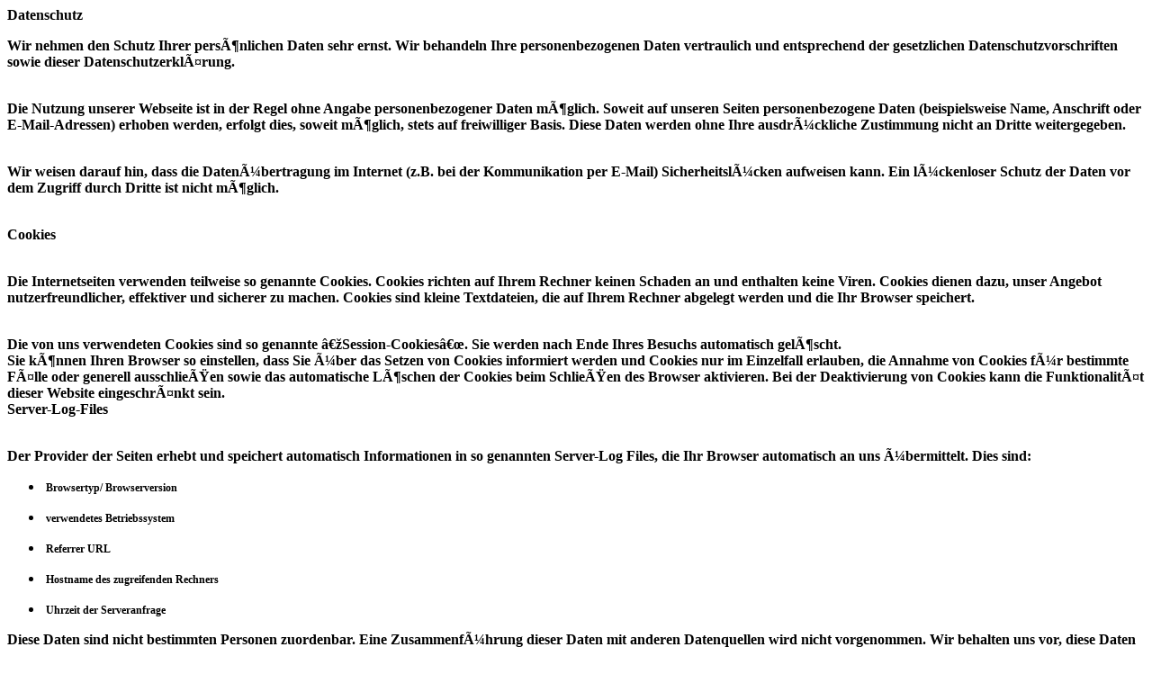

--- FILE ---
content_type: text/html
request_url: http://spenglerei-knippschild.de/datenschutz.html
body_size: 1305
content:
<html>
  <head>
    <title>Untitled</title>
  </head>
  <body> 
<p><b>Datenschutz<br /></b> </p> 
<p><b>Wir nehmen den Schutz Ihrer persönlichen Daten sehr ernst. Wir behandeln Ihre personenbezogenen Daten vertraulich und entsprechend der gesetzlichen Datenschutzvorschriften sowie dieser Datenschutzerklärung.</b></p> 
<p><b><br /></b><b>Die Nutzung unserer Webseite ist in der Regel ohne Angabe personenbezogener Daten möglich. Soweit auf unseren Seiten personenbezogene Daten (beispielsweise Name, Anschrift oder E-Mail-Adressen) erhoben werden, erfolgt dies, soweit möglich, stets auf freiwilliger Basis. Diese Daten werden ohne Ihre ausdrückliche Zustimmung nicht an Dritte weitergegeben.</b></p> 
<p><b><br /></b><b>Wir weisen darauf hin, dass die Datenübertragung im Internet (z.B. bei der Kommunikation per E-Mail) Sicherheitslücken aufweisen kann. Ein lückenloser Schutz der Daten vor dem Zugriff durch Dritte ist nicht möglich.</b></p> 
<p><b><br /></b><b>Cookies</b></p> 
<p><b><br /></b><b>Die Internetseiten verwenden teilweise so genannte Cookies. Cookies richten auf Ihrem Rechner keinen Schaden an und enthalten keine Viren. Cookies dienen dazu, unser Angebot nutzerfreundlicher, effektiver und sicherer zu machen. Cookies sind kleine Textdateien, die auf Ihrem Rechner abgelegt werden und die Ihr Browser speichert.</b></p> 
<p><b><br /></b><b>Die von uns verwendeten Cookies sind so genannte „Session-Cookies“. Sie werden nach Ende Ihres Besuchs automatisch gelöscht.<br /></b><b>Sie können Ihren Browser so einstellen, dass Sie über das Setzen von Cookies informiert werden und Cookies nur im Einzelfall erlauben, die Annahme von Cookies für bestimmte Fälle oder generell ausschließen sowie das automatische Löschen der Cookies beim Schließen des Browser aktivieren. Bei der Deaktivierung von Cookies kann die Funktionalität dieser Website eingeschränkt sein.<br /></b><b>Server-Log-Files</b></p> 
<p><b><br /></b><b>Der Provider der Seiten erhebt und speichert automatisch Informationen in so genannten Server-Log Files, die Ihr Browser automatisch an uns übermittelt. Dies sind:</b> </p> 
<ul><b> 
    <li><b style="font-size: 9pt;">&nbsp;Browsertyp/ Browserversion&nbsp;</b></li></b> 
</ul> 
<ul><b> 
    <li><b style="font-size: 9pt;">&nbsp;verwendetes Betriebssystem&nbsp;</b></li></b> 
</ul> 
<ul><b> 
    <li><b style="font-size: 9pt;">&nbsp;Referrer URL&nbsp;</b></li></b> 
</ul> 
<ul><b> 
    <li><b style="font-size: 9pt;">&nbsp;Hostname des zugreifenden Rechners&nbsp;</b></li></b> 
</ul> 
<ul><b> 
    <li><b style="font-size: 9pt;">&nbsp;Uhrzeit der Serveranfrage&nbsp;</b></li></b> 
</ul><b>Diese Daten sind nicht bestimmten Personen zuordenbar. Eine Zusammenführung dieser Daten mit anderen Datenquellen wird nicht vorgenommen. Wir behalten uns vor, diese Daten nachträglich zu prüfen, wenn uns konkrete Anhaltspunkte für eine rechtswidrige Nutzung bekannt werden.
  </b> 
<p>&nbsp;</p> 
<p>&nbsp;</p> 
<ul><b>&nbsp;</b> 
</ul> 
<p>&nbsp;</p></body>
</html>
